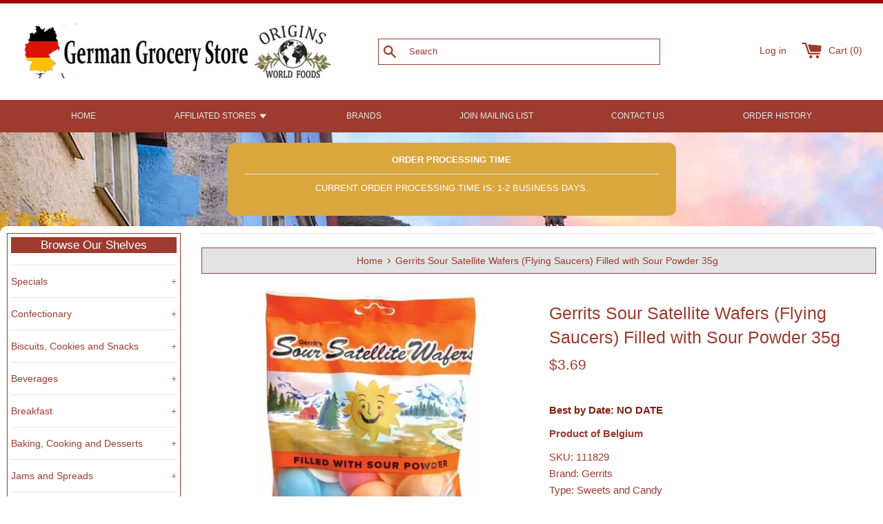

--- FILE ---
content_type: application/javascript; charset=utf-8
request_url: https://searchanise-ef84.kxcdn.com/preload_data.6W9V5M3J1W.js
body_size: 12337
content:
window.Searchanise.preloadedSuggestions=['german chocolate','german bread','potato dumplings','german candy','candy and sweets','ritter sport','german sausages','dr oetker','milka chocolate','advent calendar','german mustard','christmas stollen','german pickles','german cookies','haribo gummies','knorr products','german spaetzle','bread mix','marzipan niederegger','lebkuchen cookies','christmas chocolate','real german sausages','kinder chocolates','brat wurst','red cabbage','german sauerkraut','rye bread','paprika chips','gluten free','knorr salad dressing','potato dumpling mix','german coffee','spaetzle noodles','pfanni potato dumplings','black licorice','mon cherri','kartoffel knoedel','german cheese','german meat','gingerbread cookies','maggi seasoning','curry wurst','knorr soup','brandy beans','german beer','potato pancakes','easter chocolate','milka chocolate bar','german pretzel','cavendish and harvey','teekanne tea','german stollen','german vinegar','back oblaten','salad dressing','bavarian sweet mustard','dark chocolate','maggi mix','marzipan stollen','vanilla sugar','deli meat','german flour','senf mustard','knorr fix','pumpernickel bread','asbach chocolate','sauerbraten gravy mixes','bahlsen cookies','ritter sport chocolate','black forest cake','jacobs coffee','bauern brot','german bratwurst','german pretzels','pfeffernusse cookies','weiss wurst','german rolls','wiener schnitzel','domino steine','niederegger marzipan','sour cherries','maggi soups','black forest','chocolate liqueurs','gravy mix','german licorice','mozart kugel','weinbrand bohnen','schoko schaumkusse','kinder chocolate','christmas cookies','german mayonnaise','canned meat','german potato salad','oblaten wafers','liver wurst','german chocolate advent calendar','rye flour','easter eggs','lebkuchen hearts','red cabbage and apple','german spices','german butter','nuernberger bratwurst','rote gruetze','curry sauce','tchibo coffee','kinder eggs','schinken ham','blood sausage','white asparagus','mezzo mix','remoulade sauce','semmel knoedel','vanilla pudding','german curry ketchup','herring fillets','brandy filled chocolates','plum butter','goulash mix','dallmayr coffee','black currant','rahm sauce','funny frisch','on cherries','grabower topkuss','erdnuss flips','potato dumplings mix','german style pickles','cake mix','knorr salat kroenung','potato salad','nic nac','sour cherry','hard candy','plum jam','canned fish','jaeger sauce','easter candy','mon cherries','haribo liquorice','rum balls','happy hippo','egg noodles','marzipan cake','asbach brandy','dr oetker pudding','vinegar seasoned','german christmas cookies','de ruijter','frankfurter sausages','liver pate','aurora bread mix','bread dumplings','schnitzel seasoning','glazed lebkuchen','raspberry syrup','german mustard tube','milk chocolate','thomy senf','spekulatius cookies','poppy seed','german candy liquor filled','german snacks','breitsamer honey','pflaumen mus','fa soap','senf gurken','rosehip jam','white chocolate','manner wafers','liver sausage','ginger bread','leberkaese leberkaese','anthon berg','gummy candy','oetker quark','german rye bread','cavendish harvey candy','knorr soups','stroop waffles','after eight','fruit cake','ritter sport rum','dumpling mix','fish herring','thermal shipping box','german salami','fleisch kaese','cheese spread','thomy mayonnaise','quark cheese','vanilla sauce','fritt chewy','german christmas','maggi fix','german cake','lindt chocolate','weichweizen griess','sugar free','bahlsen contessa','sweet mustard','potato dumpling','german chips','hengstenberg vinegar','edle tropfen','katjes candy','german gummies','chocolate candy','salat kroenung','luncheon meat','ferrero rocher','bread crumbs','muesli cereals','nivea cream','griesskloesschen suppe','tea wurst','d arbo','salata vinegar','cavendish and harvey candy','butter cookies','barrel pickles','ice cream','milch reis','christmas crackers','potato chips','almdudler soda','fanta orange','nougat chocolate','nutella spread','lebkuchen tin','ground hazelnuts','wheat flour','hollandaise sauce','chocolate covered','dr oetker vanilla','turkish delight','hungarian paprika','soup mix','spaghetti bolognese','weizen mehl','vegetable broth','salmiak pastillen','brause staebchen','cadbury chocolate','coffee creamer','cold meats','karamalz malt','tuc crackers','apple streusel','german bologne','hela curry','german cakes','back oblaten wafers','knodel halb','brandt zwieback','hellema fourre','reber mozart kugel','grafschafter goldsaft','german food','knorr aromat','langnese honey','knoedel dumplings','gingerbread hearts','noyan preserve','all seasoning','red currant','hengstenberg bavarian style sauerkraut with','sour candy','baking powder','german wine','frozen products','penaten cream','braten sosse','ahoj brause','chocolate bar','eier liqueur','hot chocolate','wine gums','hela curry ketchup','lunch meat','schogetten chocolate','celery salad','pumpernickle bread','jaeger schnitzel','pommes sauce','prinzen rolle','gulasch fix','fritt chewy candy','zigeuner sauce','lambertz dominos','nougat chocolate bar','german sausage','easter egg','sugar beet syrup','german ham','christmas tin','dextro energy','schicht nougat','rendezvous candy','mon cherrie','appel herring','gut und gunstig','green sauce','lingonberry preserve','sellerie salat','reber mozart','chocolate pudding','jacobs kroenung','chocolate advent calendar','marzipan potatoes','hungarian goulash','brandy chocolate','venco liquorice','the belgian','german bread mix','hard candies','sour cherry jam','sugar sweeteners','instant coffee','german cheesecake','butter stollen','german chocolate cake','rohe kloesse','leibniz biscuits','baking products','polish pickles','gelee bananen','griess weichweizen','gift card','christmas candy','topkuss choco','hot dogs','salty licorice','olive oil','chocolate marshmallow','sauerkraut and and','piasten schokolinsen','kaiser schmarrn','ferrero chocolates','coffee candy','riegelein christmas','aachener printen','asbach brandy bottles','thermal box','gustafs licorice','kit kat','bee sting cake','schaum küsse','kartoffel puffer','brotbackmischung mit','liquor filled candy','pommes frites sauces','lorenz curly peanut snack','raw honey','st dalfour','glu wein','zucker hut','karamalz malt beverage','apple sauce','sauerbraten mix','liqueur filled chocolates','chocolate covered marshmallow','essig essig','poppy seed strudel','ritter chocolate','german potato dumplings','bienenstich cake','christmas pudding','jamaica rum balls','belgian chocolates','german sauces','nivea cream germany','heidi chocolates','knorr sauces','knorr sauce','sugar cone','dark rye bread','mince pies','katjes kinder','tchibo exclusive coffee','milka milka','hot mustard','hitschler softi chewy candy','chocolate sprinkles','milka noisette','german horseradish','wiener sausages','paprika spices','german cookies german','cocoa powder','dusseldorf mustard','meica sausages','pommes frites','wicklein lebkuchen','deutsche kuche','shipping charges','haribo lakritz','edora spices','bavarian mustard','raspberry jam','nuss nougat','potato mix','ruegenfisch herring','chocolate bars','almond cookies','sausage german','elderberry syrup','em-eukal drops','bechtle egg noodles','apricot jam','sponge cake','brandy cherries','shortbread cookies','pickled onions','german apple juice','pick up','peanut butter','herbs spices and seasonings','bar soap','fennel tea','mozart chocolates','fine leberwurst','whip it','knorr gulasch mix','maggi gravy mix','haribo gummy','orange chocolate','jelly fruit candy','schaschlik sauce','mondamin powders','haribo sour','maggi of schnitzel','land jaeger','maggi soup','baby products','elisen lebkuchen','knorr suppe','hero fruit spread','rum kugeln','zwieback rusk','mehl type','smoked fish','alcohol chocolate','jams and preserves','potato sticks','orange marmalade','red currant jam','mineral water','gooseberry jam','deals german','dr oetker glaze','pfanni dumplings','lemon drops','german soda','potato pancake','chocolate with','peanut flips','schnitzel sauce','mestemacher bread','fried herring','halb halb knodel','schwartau pflaumenmus','chocolate orange','kuechle back oblaten','cherry chocolate','gluten free christmas and seasonal','smoked german sausages','russisch brot','marshmallow kisses','german desserts','mr kipling','waldmeister woodruff','jacobs kroenung coffee','cheese spaetzle','manner hazelnut','rosti potatoes','bread flour','german sausages smoked','bon bons','mulled wine','curry ketchup','christmas cake','maggi sauce','acacia honey','wine chocolate','remoulade remoulade','ginger cookies','new arrivals','delba bread','knorr gravy','chicken seasoning','cooking oil','currywurst sauce','sunflower oil','sauerbraten gravy mix','tea sugar','thomy sauces','goose liver pate','dark german bread','dominos chocolate','lemon cookies','fondant eggs','all products','club mate','bechtle style spaetzle pasta','german lachs','real sausages','plum spread','merci chocolate','elderflower syrup','hengstenberg mustard','dumpling soup','mustard tube','swiss chocolate','soup noodles','almond paste','d’arbo jam','german bier','herring in','pork schnitzel','german schokolade','vitamin c','pfanni knoedel','kinder bueno','kuchen glasur','knödel im kochbeutel','german christmas chocolate','quality street','satellite wafers','filled chocolates','coarse leberwurst','crisp bread','cola candy','german dumplings','kuehne salad dressing','hengstenberg white wine vinegar','marzipan loaf','gelbwurst 8oz','panni potato dumpling mix','em eukal','gift box','chocolate milk','german candy chocolate','pommes frites season','kinder surprise','kraeuter essig','german chocolate milk','cream cheese','kathi cake mix','pickled vegetables','chipsfrisch ungarisch','hunters sauce','vegan friendly','knorr aromat seasoning','sauce mix','sauce hollandaise','chocolate santa','salami sticks','zergut syrup','gerolsteiner apfelschorle','schwartau jelly','zeisner curry ketchup','clotted cream','liquor chocolate','dill pickles','juniper berries','thermal shipping','hengstenberg pickles','black licorice and candy','kloesse 230g','strawberry candy','german potato pancakes','met wurst','dr quendt','maggi suppe','strawberry jam','oktoberfest german','anthon berg chocolate','maretti bruschette','schoko bananen','leimer paniermehl','baby care','filled chocolate','doppel keks','carrot salad','canned goods','gut and gunstig','potato starch','pfaelzer leberwurst','dumplings mix','kalfany flavored hard candies','cookie tin','german baking','hazelnut cookies','multi vitamin','cavendish harvey','knodel semmel knodel','kartoffel mehl','cote d’or','german sweets','kraeuter butter','spezi cans','silverskin onions','jelly fruit','rice pudding','gourmet bologna','macaroni product','hit cookies','german salad dressing','red beets','mezzo mix cola','matjes filets','red currant jelly','sour sticks','ajvar mild','knorr dill','egg pasta','hagebutte jam','rote johannisbeere','baked cakes','beet syrup','morello cherries','mentos candy','meats and cheese','chocolate cherries','mince meat','decaf coffee','fried potatoes','yeast baking','herman the german candy','coca cola','pfanni potato pancake','paprika sauce','saltletts pretzel','nestle smarties','diamant weichweizen griess fuer','lorenz curly','christmas stollen germany','marzipan pig','bahlsen selection','torten boden','altmeister vinegar','apple juice','vinegar 750ml','schluckwerder marzipan','dark bread','nugat chocolate','pumpernickel rye','belgium chocolate','mohn kuchen','fondor seasoning','brand bratwurst','softi candy','loewensenf hot','chocolate liqueur','lindt christmas chocolate','zucker rueben sirup','seed oil','hengstenberg mildessa mild german wine sauerkraut','fruit drops','german chocolates','bernbacher dumpling','edle tropfen in nuss','develey mustard','malt beverage','jelly babies','raspberry candy','plum pudding','cheese cake','chocolate marzipan','herring in aspic','knorr salat','katzenzungen vollmilch','rum cake','schwarze johannisbeere','semmel knödel','traditional german bread','meica real german sausages','thomy mustard','potato soup','creme brulee','puffed rice','weiss pfeffernusse','pork frankfurter','pasta sauce','maggi spaetzle','mushroom sauce','bavarian sauerkraut','milka oreo','quince jam','black bread','rendezvous coffee candy','ground hazelnuts 380g','cup a soup','gummi bears','german foods','cats tounges','black cherry','dresdner stollen','kloese mix','kathi streusel mix','tomato sauce','christmas stollen marzipan','gummy candies','marble cake','maggi or soups','nik naks','cod liver','de ruijter chocolate sprinkles','panier mehl','german grocery','dill sauce','refrigerated or frozen','dr oetker cake mix','penaten baby','marmor kuchen','schoko linsen','gulasch maggi','contessa cookies','mushroom soup','christmas tins','hengstenberg senf','mousse mix','fred ferkel','brat herring','gletscher eis','german bakery','gyros seasoning','sahne torte','dill gurken','german flour 405','kuehne pickles','maggi würze','balconi cake','gingerbread house','droste pastille','fizzy candy','niknaks snacks','eis chocolate','alce nero','german cookies tin','german flag','breitsamer honig','davidoff coffee','badedas classic','kuhne pickles','coffee beans','lorenz pomsticks','salzige heringe','weiss lebkuchen','sunflower seed bread','maggi wurze liquid','gundelsheim pickles','chocolate cake','baking chocolate','maoam kracher','peppermint tea','brandy chocolates','protein bread','german hot dog','knorr salad','hellema cookies','german gingerbread','gourmet landjaeger','beer mustard','wild preiselbeeren','milka cookies','south africa','kinder hippo','trumpf edle','alcoholic beverages','gerolsteiner mineral water','chocolate liquor','cookie tins','knorr sosse','kirsch cherries','christmas chocolates','chocolates with','herb butter','german grocery store','baking wafers','hero jam','balis to','tomato paste','westphalian pumpernickle','wafer cookies','rum stollen','knorr mix','knorr broth','candied fruit peel','german in','mini marzipans','chocolate cookies','german hot','jaffa cakes','frisch pflaumenmus','torte baking','knorr fix wiener schnitzel seasoning','cappuccino classico','belgian chocolate','sahne fix','curry powder','jams and spreads','baumkuchen spitzen','kuehne essig','giant beans','beer cheese','garlic pickles','christmas germany','honey mustard','knorr hunter sauces','german dark chocolate','jacobs cappuccino','lady fingers','swiss muesli','tomato soup','sweet bavarian sweet mustard','chupa chups','lambertz lebkuchen','mondamin dark','orange at','german blood sausage','pfanni potato','tea bags','knorr soup mix','german mix','hengstenberg red cabbage','chocolate coins','lemon tea','chocolate covered bananas','vitamalz original','german candy sugar','the netherlands','schweinebraten sosse','puff pastry','after eight mint','mayonnaise 450ml','kuchenmeister stollen','candied peel','cake glaze','christmas german','bockwurst 16oz','edora seasoning','horseradish condiments','lorenz crunchips with','gelb wurst','knorr goulash','rum kokos','german noodles','irish cream','kuehne salata','funny frisch chips','seasoning fondor','loewensenf mustard','german pretzel or','marzipan kartoffeln','hering in','german deli','kinder egg','mint chocolate','palm in','liquor candy','chocolate covered cherries','fa showergel','german crackers','kirsch wasser','smoked herring','teawurst 8oz','soup broth','dresden stollen','braten sauce','sosse braten','chocolate mousse','happy hippo biscuit','sweet bavarian mustard','apple tea','key lime pie mix','knorr beef','cereals germany','weisswurst suess','knorr vegetable','sausages german','cadbury egg','fruit spread','chocolate ornaments','potato dumplings in bags','spargel canned','ice chocolate','german chocolate candy','pancake mix','easter bunny','sallos original','maintal rosehip','original thuringer','shower gel','spargel cremesuppe','hitschler candy','peppermint candy','wheat beer','mon cherry','thomy scharfer','cherry jam','caramel candies','lemon curd','bread loaves','rendez vous','pretzel sticks','fruit candy','chocolate eggs','erfrischungsstaebchen orange','frozen wieners','toblerone milk','sallo salmiak pastillen','whole bean coffee','surig concentrated vinegar','sandwich spread','krauter salad','asbach cherries','soups sauces','hazelnut spread','schwartau kirsch','canned tuna','rahm schnitzel','laroshell chocolates','dallmayr prodomo premium coffee 500g','brause ahoj-bonbons','sourdough bread','german easter','hand cream','muh muhs','pfifferling canned','gummi bears candy','strawberry mousse','nougat bar','german gravy mixes','matilde vicenzi','mustard pickles','dr willi knoll','brathering in marinade','milka tender','nestle chocolate','chocolate brandy','knorr goulasch mixes','zwieback biscuits','haribo christmas','german gift','extra hot mustard','jaeger sosse','delba muesli','german products','zotz candy','refreshment sticks','forest honey','german pastries','balsamic vinegar','liquor chocolates','flour type','nivea creme','german christmas candy','kalter hund','schoko muesli','on cherries chocolate','sugar cones zucker hut','fruit tea','karamalz classic','milk boy','bread dumplings in bags','pepper sauce','from italy','kartoffel klassiker','wicklein elisen lebkuchen','bavarian potato','traditional german','german pancakes','pork pate','egg liqueur','ice tea','goose pate','dry ham','niederegger chocolate covered marzipan loaf','real german','droste cocoa','karotten salat','fondant easter eggs','sarotti katzenzungen','geniesser rotkohl','whiskey chocolate','ferrero kinder','baking mix','anthon berg chocolate liqueurs','westphalian pumpernickel bread','garlic sauce','german ketchup','kaese kuchen hilfe dr oetker','ovomaltine ovomaltine','curly peanut','coffee chocolate','black currant jam','knorr gemuese','erdnuss flippies','milka choco','pfeffernuesse cookies','verpoorten liquor','weich weizen grieß','spring water','sahne-meerrettich-creme 200g','mrs tillys','knorr fix wiener schnitzel','sauerbraten gewurz zum','stollen pieces','fritt orange','gouda cheese','alb gold','salad vinegar','roggen sauerteig','hot sauce','salt licorice','herring filets','aachener pfluemli','the belgian dark chocolate','herbal tea','santa chocolate','green tea','poppy seed cake','apple wine','panni bavarian potato dumpling mix','nivea body','maggi seasonings','german pasta','brown gravy','bahlsen wafers','candied fruit','horseradish cream','tuc paprika crackers','gruenkern soup','aromat seasoning','maggi products','goulash seasoning','d’arbo syrup','sunflower bread','ice cubes','lambertz christmas','top kuss','milka hazelnut','german beef','casali rum','candy and sweets christmas','orange peel','dr soldan','curry ketchup 495g','german meat sausages','crunchy snacks','kuehne remoulade','trumpf edle tropfen','hazelnut chocolate bar','cabbage leaves','red licorice','advent calender','baerenmarke kaffeetraum','herman the german','sour cream','asparagus soup','rose hip tea','haribo tropifrutti','knorr mushroom sauce','jagd wurst','maggi fondor','puszta salat','haribo bears','gut und','fourre biscuits','non pareille rings','rye bread mix','tuna fish','reber chocolates','sausages and meat','chocolate cherry','meica pork frankfurter sausages','cookie mix','melitta coffee','marzipan fruit','ungarische paprika','cough drops','whole grain','gurken 650g','boehme weinbrand bohnen','haeberlein metzger','kartoffelland 12 knoedel halb und halb 309g','chocolate glaze','spicy mustard','milky way','chocolate filled','german store','milka milk chocolate','cinnamon stars','german mustard sweet','zentis nusspli','beef sausage','gift basket','meats and','arbo syrup','ahoj brause pulver','zentis marzipan','cornelian cherry','german cookie','christmas calendar','jacobs instant coffee','kinder schokolade','chocolate marshmallow kisses','hela mild curry sauce','hengstenberg vinegar seasoned','knorr dumplings','oetker quark-schmarrn','my motto','maggi gravy','knorr curry sauce','italian cookies','sweet paprika','vanille zucker','black tea','easter candy germany','black licorice candy','mozart kugeln','chocolate spread','spelt pasta','ritter sport nugat','kaese sahne','nudel schinken gratin','knorr cubes','rotkohl mit apfel','knorr rahm','d arbo syrup','licorice soft','jelly candy','knorr gulasch','gravy mixes','chocolate chips','alphabet soup','german advent calendar','red bull','gluehwein 30g','stuffed peppers','roland sauces','weisswurst sausages','viba nougat','rose hip','oetker hefe','yogurt filling chocolate','vitalis schoko','creamy honey','herring in wine sauce','knodel knodel','knorr salatkroenung','liqueur filled','chocolate mousse mix','manner wafer','delba protein bread','schmidt nuremberg','lebkuchen herzen','kinder happy hippo chocolates','hengstenberg cornichons','lindt chocolates','crunchy gherkins','beets sliced','st dalfour jams','bon bon','pocket coffee','german hot dogs','souse meat','lady bug','hot dog','7 herb vinegar','kitchen accessories','mayonnaise tube','german juice','frankische gruenkern','knorr schweinebraten','rum kokos 300g','hackfleisch mix','vanilla cookies','zimtsterne 130g','chocolate biscuit','quitten gelee','szeged hungarian','quince jelly','chio chips','knorr seasoning','marzipan chocolate','vanille pudding','tafel essig','dairy milk','hitschler hitschler','chocolate with brandy','knorr products seasoning','ginger jam','knorr chicken','mondamin sauce','bechtle noodles','german tea','edible paper','sauerkraut with','knorr kraeuter','butter cheese','german and','knorr braten','alstertor dusseldorf mustard','german lunch meat','smoked mackerel','salat dressing','coconut cookies','nuremberg elisen gingerbread cookies','bean soup','windmill cookies','alphabet cookies','bearnaise sauce','spritz gebaeck','sauce mixes','walkers shortbread','cookies russisch brot','flying saucers','nuernberger lebkuchen','milka strawberry','milka dark chocolate','dried fruits','hunter sauce','winter tea','soap bar','german deli meat','baileys chocolate','fleisch suppe','product of','salata seasoned vinegar','german hot mustard','dr oetker baking powder','topkuss pack','black forest cake mix','german honey','zigeuner sauces','mince pie','vita malz','spaghetti mix','boehme weinbrand','bread dumpling','bonne maman','gypsy sauce','sour cherry syrup','sour lemon drops','tea candy','all purpose','muehlhauser plum','pork seasoning','milka easter','german seasoned vinegar','flaxseed bread','ginger snaps','maggi hunters schnitzel','pudding mix','cherry brandy','gewuerz ketchup','onion soup','cotton candy','christmas cookies german','rice chocolate','kaffee sahne','maggi beef','cured bauernbratwurst','broadway laces','meica deutschlaender sausages','fitness bread','violet crumble','almond cake','salmon sauce','bitter orange marmalade','wheat flour type','whole rye bread','pride of szeged','smoked trout','waffel schokolade','sardines in olive oil','dallmayr prodomo','de beukelaer refreshment sticks','bavarian dumplings','dextro energy minis','marzipan candy','de ruijter sprinkles','kinder riegel','scho ka kola','gourmet knachwurst','sallos salmiak','cola fanta','dark chocolate marzipan','rheila lakritz','baerenmarke coffee','schladerer pralines','british brands','casali rum kokos','and germany','italian snack','maggi mixes','whipped cream','teekanne camomille tea','weizenmehl type','gerkin pickles','clear glaze','fresh vegetables','traditional austrian','develey weisswurst','heinz curry','chocolate bottles','german sweet mustard','cavendish a harvey','knorr potato','lorenz chips','milk rice','chocolate filled with liqueur','knorr schaschlik','kathi poppy seed strudel mix','hellema fourre choco sandwich biscuits','maggi spices','terrys chocolate','knorr fix chicken','decaffeinated coffee','cold cut','german the german','kasekuchen cheesecake','hamburger sauce','strawberry yogurt','milka dark','apricot butter','noodle soup','knorr kraeuterlinge','jack daniels','ginger cookie','hela ketchup','baby cream','chocolate christmas tree ornament','sour power straws','chocolate covered marzipan','mini eggs','zergut eggplant','nice 200g','farm bread','maggi gulasch','fruit syrup','fruit cakes','fries sauce','rustikales landbrot','liqueur filled chocolate','rum chocolates','whipping cream','dairy free','chocolate with liquor','grandma wilds','bitburger beer','mondamin light','buchstaben suppe','knorr potato dumplings','schwartau extra','domino steine 125g','walkers toffee','fig preserve','irish christmas','schladerer brandy','schaumkusse assorted','knorr suppe creme','gift baskets','cheese sauce','d\'arbo syrup','canned food','brandy beans large box','klare bruehe','chocolate kisses','dr oetker mousse','jamaica rum','milka spread','chocolate liqueur bottles','linden honey','meat and cheese','weinbrand kirschen','stuffed cabbage','frisch zwiebli-ringe','chocolate beans','tierische gelatine','hazelnut and spread','laroshell brandy cherries','diamant griess','german frankfurter','shipping to','yeast 500g','chocolate mint','grabower topkuss choco','nivea soap','erdnuss locken','filled candy','boklunder german salami','gooseberry preserves','maggi sauces','dill salad dressing','christmas ornaments','currywurst 36g','lakritz bonbons','chocolate flakes','christmas cracker','semolina dumplings','halb und halb','maggi rahm','red wine','knachwurst 16oz','german chocolate chips','german butter cookies','salad seasoning','waldpilz-rahm geschnetzelte','pear brandy','herb vinegar','smoked bacon','de beukelaer','mushroom gravy','hans freitag','roggen dinkelbrot','whole grain bread','pom sticks','dry sauces','suppengewurz 70g','sparkling water','loewensenf extra','knoppers crispy','amaretto cake','rooibos tea','spice cookies','dallmayr gold instant','leek soup','fa deo spray','mestemacher pumpernickel','mug cake','cherry candy','guylian seashells','brandy butter','vegetable soup','canned herring','liquer filled','galaxy chocolate','pretzel mix','liqueur chocolates','morello cherry','johannisbeere gelee','assorted chocolates','whole rye','liqueur cake','non chenin','chocolate covered gingerbread','chocolate wine','chewy candy','sour power','yoghurtcreme riegel','german holiday','schweinebraten seasonings','maggi seasoning mix','german sauce','candy tin','cured meat','schluender cake','roggen mischbrot','dry cheese','silber zwiebeln','hengstenberg gherkins','brown sauce','krokant stueckchen','asbach pralinen','dutch licorice','ariel pods','apple cider','german style','chocolate brandy filled beans','moo free','apricot cookies','grain bread','meats steak','obsttortenboden ruehrteigboden','appel hering','knorr wiener schnitzel','german pretzel salt','chicken bouillon','anise candy','brown bread','pulmoll classic','maggi soups soups','united kingdom','lemon candy','for kids','mcvities digestives','licorice wheels','white vinegar','waffel mischung','sponge flan','bratwurst sauce','reimann stollen','ritter rum','kinder happy hippo','mint candy','tchibo decaf coffee','brand bockwurst','mahlzeit milchreis','be be cream','for baking','kinder santa','hengstenberg gurken','knorr vegetable broth','rose jam','calve mayonnaise','non alcoholic','smoked meat','kuchenmeister cake','dr knoll','nivea nail','steak seasoning','haribo berries','milka easter chocolate','german sticks','knorr hollandaise sauce','ruegen-krone herring in aspic','knorr goulasch','kinder milk','ice fresh','vodka chocolate','salat kraeuter','spaghetti pasta','kalfany candy','chocolate cookie','hero raspberry jam','ahoj brause bonbons','smurf gummies','bitter marmalade','hazel nuts','sauerkraut juice','knorr p','candy with','white asparagus pieces','nippon cookies','delikatess bruehe','maggi meatloaf','champagne chocolate','chocolate wafer','sallos salmiak pastillen','dr willi knoll dumplings','dr oetker vanille','prinzen cookies','em-eukal drops salbei','calve peanut butter','lingonberry arbo','coconut chocolate','erdinger beer','potassium carbonate','liquor filled','mandel bienenstich','product of germany','bouillon cubes','surig concentrated','potato cakes','red pepper','germ knoedel','knorr goulash mix','remoulade mit','candied orange','halb halb','dumplings potato','german gingerbread cookies','stollen marzipan','gemuese suppe','leibniz mini','dr oetker cake','german magenbrot','pretzels salt','hermann the german candy','white sauce','speise staerke','christmas cake iced','german jam','earl grey','bavarian style','egg nog','green apple','mint tea','candy sweets','dresdner stollen 500g','lingonberries preserves','german chocolate with liqueur','hengstenberg crunchy gherkins','fig jam','hungarian salami','spelt flour','balconi dessert','appel stroop','no sugar added','choco leibniz','geiers leberkaese','thuringer thuringer','haribo salino','deutschlaender sausages','waldmeister jello','liqueur chocolate','joghurt chocolate','chips frisch','easter bread','haendlmaiers mustard','authentic german','schoko waffeln','canned soup','delba pumpernickel','apple jams','sauce for','for french fries','potato pancake mix','sauerkirsche konfituere','deals on','apfel streusel','tivoli cookies','table cover','christmas cookie','haribo cola','haribo strawberry','red wine vinegar','strudel mix','lachs mix','rosehip tea','apple spread','chocolate gingerbread cookies','familia swiss muesli','schogetten chocolates','eggplant appetizer','christmas tea','bahlsen gingerbread','citron at','jules destrooper','klett christmas','canned ham','soft candy','wild berry','red currant jams','kamill hand','maggi seasoning sauce','westphalian pumpernickel','lambertz pfeffernusse','meat and','rolls 125g','butter cake','hackfleisch kaese','chocolate bunny','sugar beet','dr oetker lemon','gourmet gelbwurst','milka white chocolate','baerenmarke coffee creamer','nuremberg christmas','salted liquorice','gummi candy','ritter sport trauben nuss','bread and','tilsiter cheese','licorice coins','luncheon meat 340g','mahlzeit quark-schmarrn','kathi mix','lady fingers biscuits','gravy thickener','hengstenberg mildessa mild german sauerkraut','fondor shaker','maggi beef stew','meat sticks','strawberry rhubarb','bohnen salat','knorr seasonings','wicklein gingerbread','dry sausage','lebkuchen biscuit','schweinebraten gravy','milka advent calendar','swizzels matlow','funsch marzipan','pink cadillacs','bahlsen choco wafers','french fries seasoning','poffertjes mix','sweet and sour','semolina oetker','bread mix mischbrot','milka bubbly','gut and gunstig assorted','pico balla','sugar free candy','knorr sosse zu braten','potato salad seasoning','gummy german','potato starch 500g','mars celebrations','milka egg','plum cake','cognac chocolate','gold fischli','trumpf chocolate','german brands','maggi soups mix','underberg natural','barrel sauerkraut','oetker mohn','apfel essig','blossom honey','black pepper','spaetzel 500g','krambals bruschetta','rum aroma','fish sauce','d arbo sour cherry','bavarian potato dumplings','holiday cookies','blood and sausage','chocolate easter eggs','atrix intensive','white wine','sunflower seeds','chicken soup','grabower marshmallow','dry sauce mixes and gravy powders','em eukal drops','butlers chocolate','kale chopped','passion fruit','loewensenf medium','knorr rahm sauce','haribo color-rado','hot chocolate mix','dry sauces and powders','german tin','soup mixes','ginger candy','goulasch mixes','muh muh','bean salad','tchibo exclusive','your order','green sauces','bauernbratwurst tinned','canned german','gluhwein spices','zentis belnuga','chocolate egg','landliebe jam','kinder eggs easter','condensed milk','gourmet bierwurst','schluckwerder chocolate marzipan loaf','smoked sausage','liquorice candy','alb gold pasta','hitschler softi','sauerkraut 680g','mushroom spaetzle','cookies and','wurst sauce','dessert mix','currywurst sauces','hungarian pickles','hungarian sweet paprika','licorice candy','bubbly chocolate','candy chocolate','meat balls','vanille kipferl','german wurst','cavendish and harvey drops','brandy bean','noyan sour cherry','black forest mix','yellow onions','fa bar soap','schwarzwaelder kirschwasser','grocery store','teekanne tee','cream of','knorr curry','tube mustard','mentos licorice','licorice cats','dr pepper','seitenbacher sourdough','herring in sauce','kinder advent calendar','chocolate stars','pistachio marzipan','milka chocolates','linden tea','panni dumpling mix','black forest honey','sternchen suppe','knoppers milk','rhubarb jam','blueberry jam','pork rind','lorenz niknaks','peanut chips','gerrits sour satellite wafers flying saucers 35g','vita cola','bitter orange','gruenkohl nach','spekulatius 200g','spiced cookies','germany bread','schnitzel gravy','easter chocolate lindt','spelt organic','honig honey','droste chocolate','honey candy','chocolate lebkuchen','kuehne senf','lemon sauce','thomy horseradish','potatoes with garlic','dr oetker baking','gingerbread men','current jelly','katjes ohr','chips paprika','marshmallow covered','seasoning mix','haribo candy','thomy remoulade','maggi liquid seasoning','sandwich cookies','torten creme kaese','ritter sport dark chocolate','easter chocolates','landbrot bread','heidel chocolate','palmin kokosfett','niederegger chocolate','vegetable spread','currant jelly','goldsaft sugar','sweet pickles','canned vegetables','d arbo elderberry','cherry syrup','german cookies and','wilhelmina mints','fish in','hazelnut wafers','ingredients of','chocolate shavings','old fashioned','daim chocolate','orange sticks','canned leberwurst','meat seasonings','gyros seasonings','iced gingerbread','laroshell brandy','dr oetker vanille pudding','german spice','whole grain rye bread','milka chocolate milk','scharfer senf','hausmacher brand liver sausage','whip it stabilizer','organic bread','all german seasoning','apple stollen','salmon fillets','bienenwirtschaft honey','kinder easter','zotz blue raspberry','santa claus','muh muhs candy','pork roast','chestnut puree','broadway on wheels','schoko mac','amaretto cookies','licorice bears','heidel easter','candy bars','sarotti chocolates','storck merci','haribo primavera','candy kittens','kruegermann berlin','spice mix','canned liver sausage','red cabbage with','tom smith christmas crackers','mrs darlingtons','aurora bread','chocolate ornament','german roll','black pudding','twinings tea','brat kartoffeln','red peppers','heidi dark','chocolate santas','côte d’or milk chocolate','snickers bar','burger wholemeal','orange candy','whole grain mustard','abtey chocolate','camomille tea','oetker gelatine','black magic','salad mix','tin candy','sosse zu braten','germany candy','st nicholas','sosse vanille','bread crumbs 1kg','lingonberry sauce','pom bar','zimtsterne 175g','jams and','lebkuchen 95g','nudeln schwaebische','apple cake','cherry liqueur chocolate','meat in','scho ko kola','sunlife vitamin','flower and white','sour mix','pizza seasoning','cranberry sauce','gyros spices','knorr dressing','candy drops','fred ferkel gummies','chocolate christmas','grill seasoning','koopmans pancake mix','praline filling','kuehne sauerkraut','sour pickles','maltesers novelty','tim tam','on cherry chocolates','in a can','wild berry drops','knorr mushroom','pickles senf','hollandaise sauces','st dalfour french bistro salmon','wild garlic','koelsch beer','fennel teekanne','kostritzer black lager','sour cabbage','chamomile tea','body milk','rheila candy','pork gravy','emmental cheese','canned bread','shortbread of edinburgh','wine vinegar','brause pulver','landliebe quince','pear spread','chocolate germany','zigeuner sosse','do you','hot cross bun','surig vinegar','mon cher','tivoli biscuits','pomme frites','sardines tomato sauce','bratheringe 325g','jam sugar','on cherry','ricola tea','anise cookies','wuerstchen sausage','olives stuffed','angelo parodi','maggi german','gift cards','erdbeer candy','balconi cakes','gyro sauce','chocolate liqueur filled','orange cake','lebkuchen gewuerze','knorr gravy powder','willi knoll','instant soup','salz-dill gurken 650g','easter germany','lakerol original','les anis de flavigny','german canned','chocolate chip','balis best','eggplant spread','ammonium bicarbonate','english toffee','dr oetker backfeste','nut crackers','drinking chocolate','haribo licorice','pickles gurken','hero apricot fruit spread','rum chocolate','hermann the german','new year','streusel mix','garlic powder','super mario','liebniz cookies','sausage dry','brandy filled','orange drops','cookies with chocolate','potato dumplins','truffles chocolate','covered marzipan','chocolate gingerbread','jacobs crackers','cherry stollen','apple soda','sour cherries canned','vegan chocolate','manner chocolate','herb salt','weihnachts teller','edle tropfen in','chocolate with liqueur','chai tea','schnitzel mix','maggi bolognese','german sauerkraut with','pepper cream sauce','chocolate sticks','spiced apple','can soup','koopmans poffertjes','selection box','nudel schinken','schaumkusse minis','chocolate wafers','magnesium orange','quark pancakes','toblerone dark','minced meat','haribo cherries','coffee milk','crisps and snacks','breitsamer mountain flower honey','ritter sport milk chocolate','schwarze herren','honey sticks','pork sausage','chocolate mints','dark chocolate orange','farmers style','dark chocolate gingerbread','geiers sulze','raw potato','haribo roulette','herring in tomato sauce','german candy filled','chocolate box','schumann pflaumenmus','trauben nuss','haribo gold','maggi liquid','advent calendar chocolate','christmas cookies tin','primavera strawberry','mackerel fillets','rote gruetze himbeer','dr oetker schoko','butter biscuits','schaschlik sosse','reimann dresdner stollen','sea salt','sweet pickled onions','curry wurst sauce','fry sauce','alstertor mustard','christmas lebkuchen','reimann dresdner 1kg','teekanne teekanne','nescafe coffee','hafi preserves','sweetener sugar','pie filling','shipping box','dr oetker cream','thomy sauce','maggi sauerbraten','noyan white cherry'];

--- FILE ---
content_type: text/javascript
request_url: https://www.germangrocerystore.com/cdn/shop/t/6/assets/customjs.js?v=40015696032880930661665268980
body_size: 160
content:
function imposeMinMax(el,cvs){el.value!=""&&(parseInt(el.value)<parseInt(el.min)&&(el.value=el.min),parseInt(el.value)>parseInt(el.max)?(el.value=el.max,$(cvs).css("display","block")):$(cvs).css("display","none")),el.max==0?$(el).next().addClass("display-cart-sold-out"):$(el).next().removeClass("display-cart-sold-out")}function addItemToCart(variant_id,quantity){data={quantity,id:variant_id},jQuery.ajax({type:"POST",url:"/cart/add.js",data,dataType:"json",success:function(response2){location.reload()}})}function itemAddedQty(){var invqty=$("#Quantity").attr("max");let cart=$.getJSON("/cart.js");cart.done(function(){cart=cart.responseJSON;let items=cart.items;for(var i=0;i<items.length;i++)items[i].product_id==$(".cart-item-display").attr("data-id")&&($(".cart-item-display").addClass("item-added"),$(".added-quality-num").text(items[i].quantity),items[i].quantity==invqty&&$(".product-single__cart-submit-wrapper").css("display","none"));$(".mobile-cart-counter").html(cart.item_count),$(".large-cart-counter").html(cart.item_count)})}function collectionPageItemAddedQty(){let cart=$.getJSON("/cart.js");cart.done(function(){cart=cart.responseJSON;let items=cart.items;for(var i=0;i<items.length;i++){var $parentitem=$('[data-id="'+items[i].product_id+'"]'),invqty=$parentitem.find("#Quantity").attr("max");$parentitem.addClass("item-added"),$parentitem.find(".added-quality-num").text(items[i].quantity),items[i].quantity==invqty&&$(".product-single__cart-submit-wrapper").css("display","none"),$(".mobile-cart-counter").html(cart.item_count),$(".large-cart-counter").html(cart.item_count)}})}$(document).ready(function(){var exs_popup_show=sessionStorage.getItem("exspopup");if(exs_popup_show!="shown"){var startTimer=function(){$duration--,$(".seconds").text($duration),$duration==0&&(clearInterval($myTimer),$(".exs-popup-wrapper").fadeOut(500))};$duration=5,$(".seconds").text($duration),$(".exs-popup-wrapper").fadeIn(1500),$(".exs-popup .exs-popup-btn-close").on("click",function(){$(".exs-popup-wrapper").fadeOut(500)}),sessionStorage.setItem("exspopup","shown")}$(".add2cart__collection--button").on("click",function(evt){evt.preventDefault();var $addToCartBtn=$(this),$addToCartForm=$(this).closest("form"),$addToCartText=$(this).find("span");$addToCartForm.length&&($addToCartBtn.data("add-to-cart",$addToCartText.text()).prop("disabled",!0).addClass("btn--ajax-disabled"),$.ajax({url:"/cart/add.js",dataType:"json",type:"post",data:$addToCartForm.serialize(),success:function(){theme.afterCartLoad(),$addToCartBtn.prop("disabled",!1),$addToCartBtn.removeClass("btn--ajax-disabled"),collectionPageItemAddedQty()},error:function(XMLHttpRequest){var data=eval("("+XMLHttpRequest.responseText+")"),response=data.description,status=XMLHttpRequest.status;$addToCartBtn.removeClass("btn--ajax-disabled"),status===422?$addToCartText.text(theme.strings.soldOut):($addToCartBtn.prop("disabled",!1),$addToCartText.text($addToCartBtn.data("add-to-cart"))),$addToCartBtn.after('<p class="errors">'+response+"</p>")}}))})});
//# sourceMappingURL=/cdn/shop/t/6/assets/customjs.js.map?v=40015696032880930661665268980
